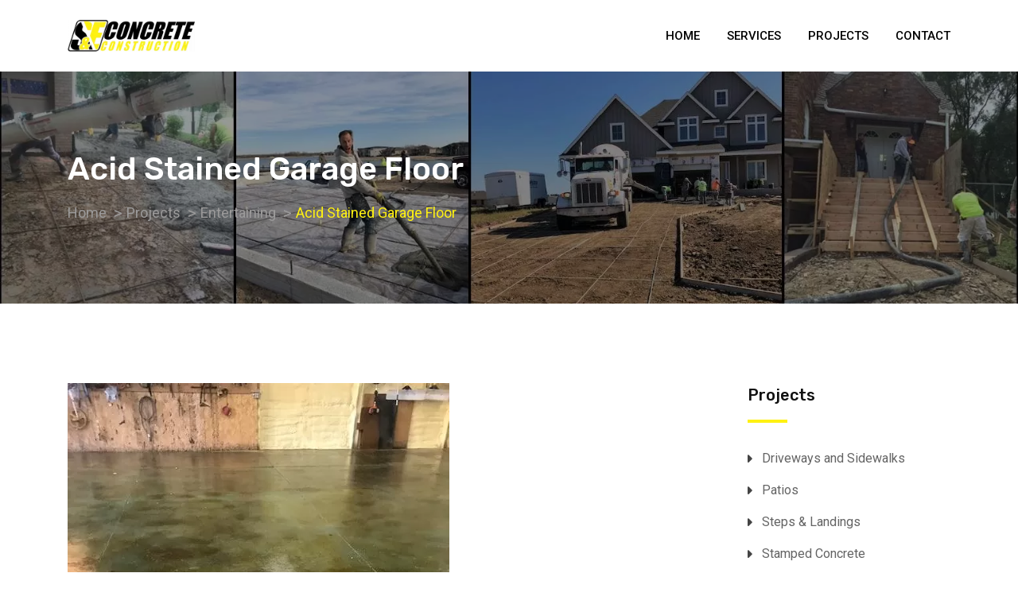

--- FILE ---
content_type: text/html; charset=UTF-8
request_url: https://seconcreteomaha.com/project/acid-stained-garage-floor/
body_size: 16284
content:
<!doctype html>
<html class="no-js" lang="en-US" >
<head>
  <meta charset="UTF-8">
  <meta name="viewport" content="width=device-width, initial-scale=1.0">
  <meta http-equiv="X-UA-Compatible" content="IE=edge">
  <link rel="profile" href="https://gmpg.org/xfn/11">
  <noscript><style>#preloader{display:none;}</style></noscript>
	<!-- This site is optimized with the Yoast SEO plugin v15.9.2 - https://yoast.com/wordpress/plugins/seo/ -->
	<title>Acid Stained Garage Floor - S&amp;E Concrete Construction</title>
	<meta name="robots" content="index, follow, max-snippet:-1, max-image-preview:large, max-video-preview:-1" />
	<link rel="canonical" href="https://seconcreteomaha.com/project/acid-stained-garage-floor/" />
	<meta property="og:locale" content="en_US" />
	<meta property="og:type" content="article" />
	<meta property="og:title" content="Acid Stained Garage Floor - S&amp;E Concrete Construction" />
	<meta property="og:description" content="As a family owned and operated business we take pride in every job to make sure that each project is completed as if it was our own. We offer the capabilities of a large construction firm combined with the personal touch of a small business on every project we undertake. Call us today for more..." />
	<meta property="og:url" content="https://seconcreteomaha.com/project/acid-stained-garage-floor/" />
	<meta property="og:site_name" content="S&amp;E Concrete Construction" />
	<meta property="article:modified_time" content="2020-08-17T21:00:55+00:00" />
	<meta property="og:image" content="https://seconcreteomaha.com/wp-content/uploads/2019/03/IMG_3005.jpg" />
	<meta property="og:image:width" content="480" />
	<meta property="og:image:height" content="640" />
	<meta name="twitter:card" content="summary_large_image" />
	<script type="application/ld+json" class="yoast-schema-graph">{"@context":"https://schema.org","@graph":[{"@type":"WebSite","@id":"https://seconcreteomaha.com/#website","url":"https://seconcreteomaha.com/","name":"S&amp;E Concrete Construction","description":"","potentialAction":[{"@type":"SearchAction","target":"https://seconcreteomaha.com/?s={search_term_string}","query-input":"required name=search_term_string"}],"inLanguage":"en-US"},{"@type":"ImageObject","@id":"https://seconcreteomaha.com/project/acid-stained-garage-floor/#primaryimage","inLanguage":"en-US","url":"https://seconcreteomaha.com/wp-content/uploads/2019/03/IMG_3005.jpg","width":480,"height":640},{"@type":"WebPage","@id":"https://seconcreteomaha.com/project/acid-stained-garage-floor/#webpage","url":"https://seconcreteomaha.com/project/acid-stained-garage-floor/","name":"Acid Stained Garage Floor - S&amp;E Concrete Construction","isPartOf":{"@id":"https://seconcreteomaha.com/#website"},"primaryImageOfPage":{"@id":"https://seconcreteomaha.com/project/acid-stained-garage-floor/#primaryimage"},"datePublished":"2019-03-13T05:44:20+00:00","dateModified":"2020-08-17T21:00:55+00:00","breadcrumb":{"@id":"https://seconcreteomaha.com/project/acid-stained-garage-floor/#breadcrumb"},"inLanguage":"en-US","potentialAction":[{"@type":"ReadAction","target":["https://seconcreteomaha.com/project/acid-stained-garage-floor/"]}]},{"@type":"BreadcrumbList","@id":"https://seconcreteomaha.com/project/acid-stained-garage-floor/#breadcrumb","itemListElement":[{"@type":"ListItem","position":1,"item":{"@type":"WebPage","@id":"https://seconcreteomaha.com/","url":"https://seconcreteomaha.com/","name":"Home"}},{"@type":"ListItem","position":2,"item":{"@type":"WebPage","@id":"https://seconcreteomaha.com/project/","url":"https://seconcreteomaha.com/project/","name":"Projects"}},{"@type":"ListItem","position":3,"item":{"@type":"WebPage","@id":"https://seconcreteomaha.com/project/acid-stained-garage-floor/","url":"https://seconcreteomaha.com/project/acid-stained-garage-floor/","name":"Acid Stained Garage Floor"}}]}]}</script>
	<!-- / Yoast SEO plugin. -->


<link rel='dns-prefetch' href='//cdnjs.cloudflare.com' />
<link rel='dns-prefetch' href='//fonts.googleapis.com' />
<link rel='dns-prefetch' href='//s.w.org' />
<link rel='preconnect' href='https://fonts.gstatic.com' crossorigin />
<link rel="alternate" type="application/rss+xml" title="S&amp;E Concrete Construction &raquo; Feed" href="https://seconcreteomaha.com/feed/" />
<link rel="alternate" type="application/rss+xml" title="S&amp;E Concrete Construction &raquo; Comments Feed" href="https://seconcreteomaha.com/comments/feed/" />
		<script type="text/javascript">
			window._wpemojiSettings = {"baseUrl":"https:\/\/s.w.org\/images\/core\/emoji\/13.0.0\/72x72\/","ext":".png","svgUrl":"https:\/\/s.w.org\/images\/core\/emoji\/13.0.0\/svg\/","svgExt":".svg","source":{"concatemoji":"https:\/\/seconcreteomaha.com\/wp-includes\/js\/wp-emoji-release.min.js?ver=5.5.17"}};
			!function(e,a,t){var n,r,o,i=a.createElement("canvas"),p=i.getContext&&i.getContext("2d");function s(e,t){var a=String.fromCharCode;p.clearRect(0,0,i.width,i.height),p.fillText(a.apply(this,e),0,0);e=i.toDataURL();return p.clearRect(0,0,i.width,i.height),p.fillText(a.apply(this,t),0,0),e===i.toDataURL()}function c(e){var t=a.createElement("script");t.src=e,t.defer=t.type="text/javascript",a.getElementsByTagName("head")[0].appendChild(t)}for(o=Array("flag","emoji"),t.supports={everything:!0,everythingExceptFlag:!0},r=0;r<o.length;r++)t.supports[o[r]]=function(e){if(!p||!p.fillText)return!1;switch(p.textBaseline="top",p.font="600 32px Arial",e){case"flag":return s([127987,65039,8205,9895,65039],[127987,65039,8203,9895,65039])?!1:!s([55356,56826,55356,56819],[55356,56826,8203,55356,56819])&&!s([55356,57332,56128,56423,56128,56418,56128,56421,56128,56430,56128,56423,56128,56447],[55356,57332,8203,56128,56423,8203,56128,56418,8203,56128,56421,8203,56128,56430,8203,56128,56423,8203,56128,56447]);case"emoji":return!s([55357,56424,8205,55356,57212],[55357,56424,8203,55356,57212])}return!1}(o[r]),t.supports.everything=t.supports.everything&&t.supports[o[r]],"flag"!==o[r]&&(t.supports.everythingExceptFlag=t.supports.everythingExceptFlag&&t.supports[o[r]]);t.supports.everythingExceptFlag=t.supports.everythingExceptFlag&&!t.supports.flag,t.DOMReady=!1,t.readyCallback=function(){t.DOMReady=!0},t.supports.everything||(n=function(){t.readyCallback()},a.addEventListener?(a.addEventListener("DOMContentLoaded",n,!1),e.addEventListener("load",n,!1)):(e.attachEvent("onload",n),a.attachEvent("onreadystatechange",function(){"complete"===a.readyState&&t.readyCallback()})),(n=t.source||{}).concatemoji?c(n.concatemoji):n.wpemoji&&n.twemoji&&(c(n.twemoji),c(n.wpemoji)))}(window,document,window._wpemojiSettings);
		</script>
		<style type="text/css">
img.wp-smiley,
img.emoji {
	display: inline !important;
	border: none !important;
	box-shadow: none !important;
	height: 1em !important;
	width: 1em !important;
	margin: 0 .07em !important;
	vertical-align: -0.1em !important;
	background: none !important;
	padding: 0 !important;
}
</style>
	<link rel='stylesheet' id='layerslider-css'  href='https://seconcreteomaha.com/wp-content/plugins/LayerSlider/assets/static/layerslider/css/layerslider.css?ver=6.11.1' type='text/css' media='all' />
<link rel='stylesheet' id='ls-google-fonts-css'  href='https://fonts.googleapis.com/css?display=swap&family=Rubik:300,regular,500,700%7CRoboto:300,regular,500,700&#038;subset=latin%2Clatin-ext' type='text/css' media='all' />
<link rel='stylesheet' id='wp-block-library-css'  href='https://seconcreteomaha.com/wp-includes/css/dist/block-library/style.min.css?ver=5.5.17' type='text/css' media='all' />
<link rel='stylesheet' id='contact-form-7-css'  href='https://seconcreteomaha.com/wp-content/plugins/contact-form-7/includes/css/styles.css?ver=5.4.2' type='text/css' media='all' />
<link rel='stylesheet' id='font-awesome-css'  href='https://seconcreteomaha.com/wp-content/plugins/elementor/assets/lib/font-awesome/css/font-awesome.min.css?ver=4.7.0' type='text/css' media='all' />
<link rel='stylesheet' id='flaticon-css'  href='https://seconcreteomaha.com/wp-content/themes/koncrete/assets/vendor/flaticon/flaticon.css?ver=1.5.5' type='text/css' media='all' />
<link rel='stylesheet' id='koncrete-gfonts-css'  href='//fonts.googleapis.com/css?display=swap&family=Rubik%3A300%2C400%2C500%2C700%7CRoboto%3A300%2C400%2C500%2C700%26subset%3Dlatin%2Clatin-ext&#038;ver=1.5.5' type='text/css' media='all' />
<link rel='stylesheet' id='bootstrap-css'  href='https://seconcreteomaha.com/wp-content/themes/koncrete/assets/css/bootstrap.css?ver=1.5.5' type='text/css' media='all' />
<link rel='stylesheet' id='meanmenu-css'  href='https://seconcreteomaha.com/wp-content/themes/koncrete/assets/css/meanmenu.css?ver=1.5.5' type='text/css' media='all' />
<link rel='stylesheet' id='koncrete-default-css'  href='https://seconcreteomaha.com/wp-content/themes/koncrete/assets/css/default.css?ver=1.5.5' type='text/css' media='all' />
<link rel='stylesheet' id='koncrete-style-css'  href='https://seconcreteomaha.com/wp-content/themes/koncrete/assets/css/style.css?ver=1.5.5' type='text/css' media='all' />
<link rel='stylesheet' id='owl-carousel-css'  href='https://seconcreteomaha.com/wp-content/themes/koncrete/assets/vendor/OwlCarousel/owl.carousel.css?ver=1.5.5' type='text/css' media='all' />
<link rel='stylesheet' id='owl-theme-default-css'  href='https://seconcreteomaha.com/wp-content/themes/koncrete/assets/vendor/OwlCarousel/owl.theme.default.css?ver=1.5.5' type='text/css' media='all' />
<style id='koncrete-dynamic-inline-css' type='text/css'>
   .content-padding { padding-top: 100px; padding-bottom: 80px;   }  @media screen and (max-width: 1200px) { body.transparent-header.header-style-1 .inner-page-banner, body.transparent-header.header-style-2 .inner-page-banner, body.transparent-header.header-style-3 .inner-page-banner {  padding-top: 160px; }   }   @media only screen and (max-width: 1200px) {  header { display: none;  } }   body, ul li {  font-family: Roboto, sans-serif;  font-size: 16px;  font-weight : 400;  font-style: normal; } h1 {  font-family: Rubik, sans-serif;  font-size: 36px;  line-height: 40px;  font-weight : 500;  font-style: normal; } h2 {  font-family: Rubik, sans-serif;  font-size: 28px;  line-height: 36px;  font-weight : 500;  font-style: normal; } h3 {  font-family: Rubik, sans-serif;  font-size: 22px;  line-height: 30px;  font-weight : 500;  font-style: normal; } h4 {  font-family: Rubik, sans-serif;  font-size: 20px;  line-height: 28px;  font-weight : 500;  font-style: normal; } h5 {  font-family: Rubik, sans-serif;  font-size: 18px;  line-height: 26px;  font-weight : 500;  font-style: normal; } h6 {  font-family: Rubik, sans-serif;  font-size: 16px;  line-height: 22px;  font-weight : 500;  font-style: normal; }  button, input[type="button"], input[type="reset"], input[type="submit"] {  background-color: #fff023; } a, a:visited {  color: #fff023; } a:hover, a:focus, a:active {  color: #fff112; }   .main-header-block .item-menu-button {  background-color: #fff112; } .logo-area img {  max-height: 50px; } .mean-container .mean-nav > ul li a {  font-size: 14px;  font-family: Roboto;  font-weight: 500;  line-height: 21px;  text-transform: none;  font-style: normal; } .main-header .main-navigation-area .main-navigation nav > ul > li > a {  font-size: 15px;  font-family: Roboto;  font-weight: 500;  line-height: 26px;  text-transform: uppercase;  font-style: normal; } .main-header .main-navigation-area .main-navigation ul li > ul.sub-menu > li ul li:hover > a, .main-header .main-navigation-area .main-navigation ul li > ul.sub-menu > li > a, .main-header .main-navigation-area .main-navigation ul li > ul.sub-menu > li ul li a {  font-size: 14px;  font-family: Roboto;  font-weight: 500;  line-height: 26px;  text-transform: none;  font-style: normal; } .main-header .main-navigation-area .main-navigation ul li.current_page_item > a {  color: #fff112}  .ms-left {  background: #fff112; }  .main-header .main-navigation-area .main-navigation nav > ul > li.current-hash-item > a {  color: #fff112; }  #scrollUp {  color: #fff112;  border: 1px solid #fff112; } #scrollUp:hover, #scrollUp:focus {  background-color: #fff112; } @keyframes blink {  20% {   color: #cccccc;   border-color: #cccccc;  }  50% {   color: #cccccc;   border-color: #cccccc;  }  70% {   color: #fff112;   border-color: #fff112;  }  100% {   color: #fff112;   border-color: #fff112;  } } @-webkit-keyframes blink {  20% {   color: #cccccc;   border-color: #cccccc;  }  50% {   color: #cccccc;   border-color: #cccccc;  }  70% {   color: #fff112;   border-color: #fff112;  }  100% {   color: #fff112;   border-color: #fff112;  } } #scrollUp:focus {  background-color: #fff112; } .heading-layout1:after {  background-color: #fff112; } .title-bar-lg:before {  background-color: #fff112; } .title-bar-lg1:before {  background-color: #fff112; } .title-bar-xl:before {  background-color: #fff112; } .title-bar-xl1:before {  background-color: #fff112; } .title-bar-primary:before {  background: #fff112; } .nav-control-layout1 .owl-controls .owl-prev:hover {  background: #fff112; } .nav-control-layout1 .owl-controls .owl-next:hover {  background: #fff112; } .nav-control-layout3 .owl-controls .owl-prev:hover {  background: #fff112; } .nav-control-layout3 .owl-controls .owl-next:hover {  background: #fff112; } .nav-control-layout4 .owl-controls .owl-prev:hover {  background: #fff112; } .nav-control-layout4 .owl-controls .owl-next:hover {  background: #fff112; } .nav-control-layout5 .owl-controls .owl-nav > div {  background: #fff023; } .nav-control-layout5 .owl-controls .owl-prev:hover {  background: #fff112; } .nav-control-layout5 .owl-controls .owl-next:hover {  background: #fff112; } .smart-nav-layout1 div, .smart-nav-layout1 span {  border-color: #fff112; } .smart-nav-layout1 div:hover, .smart-nav-layout1 span:hover {  background-color: #fff112;  border-color: #fff112; } .smart-nav-layout2 div, .smart-nav-layout2 span {  border: 1px solid #fff112;  color: #fff112; } .smart-nav-layout2 div:hover, .smart-nav-layout2 span:hover {  background-color: #fff112;  border-color: #fff112; } .smart-nav-layout3 span, .smart-nav-layout3 div {  border: 1px solid #fff112; } .smart-nav-layout3 span:hover, .smart-nav-layout3 div:hover {  background-color: #fff112;  border-color: #fff112; } .dot-control-layout2 .owl-controls .owl-dots .active span {  border: 1px solid #fff112;  background: #fff112; } .dot-control-layout4 .owl-controls .owl-dots .active span {  border: 1px solid #fff112;  background: #fff112; } .dot-control-layout3 .owl-controls .owl-dots .active span {  background: #fff112; } .header-fetures .media i {  color: #fff112; } .header-fetures .media .media-body .subtitle a:hover {  color: #fff112; } .header-contact-layout1 ul li i:before {  color: #fff112; } .header-contact-layout2 ul li i:before {  color: #fff112; } .header-contact-layout3 ul li i:before {  color: #fff112; } .header-contact-layout4 ul li i:before {  color: #fff112; } .header-social-layout1 ul li a:hover {  background-color: #fff023;  border: 1px solid #fff023; } .header-social-layout2 ul li a:hover {  color: #fff112; } .header-social-layout3 ul li a:hover {  color: #fff112; } .header-social-layout4 ul li a:hover {  color: #fff112; } .header-social-layout5 ul li a:hover {  background-color: #fff023;  border: 1px solid #fff023; } nav#dropdown .sub-menu {  border-top: 1px solid #fff112; } .header-menu-layout2 .template-main-menu nav > ul > li > a:hover {  color: #fff112; } .header-menu-layout3 .template-main-menu nav > ul > li > a:hover {  color: #fff112; } .header-menu-layout4 .template-main-menu nav > ul > li > a:hover {  color: #fff023; } .header-menu-layout5 .template-main-menu nav > ul > li > a:hover {  color: #fff112; } .header-menu-layout6 .template-main-menu nav > ul > li > a:hover {  color: #fff112; } .header-action-items-layout2 ul li .item-btn {  background-color: #fff112; } .header-search-dark .search-input {  background-color: #fff112; } .header-search-custom .search-input {  background-color: #fff112; } .header-action-items-layout1 .cart-icon-area a:hover i {  color: #fff112 ; } .header-action-items-layout1 .cart-icon-area a span.cart-icon-num {  background-color: #fff112; } .header-action-items-layout1 .cart-icon-area .cart-icon-products .widget_shopping_cart {  border-top: 3px solid #fff112; } .cart-area-dark .cart-trigger-icon span {  background-color: #fff112; } .cart-area-light .cart-trigger-icon span {  background-color: #fff112; } .cart-items {  border-top: 3px solid #fff112; } .cart-items .cart-item {  border-bottom: 1px solid #fff112; } .cart-items .cart-item .cart-btn .item-btn {  background-color: #fff112; } .cart-items .cart-item .cart-btn .item-btn:hover {  background-color: #fff023; }  .hover_style_0 li:hover > a {  background-color: #fff112; } .hover_style_1 li a:before, .hover_style_1 li a:after {  background-color: #fff112; } .hover_style_2 li a:before {  background-color: #fff112; } .hover_style_3 li a:before {  background-color: #fff112; } .main-header .main-navigation-area .main-navigation nav > ul > li a {  color: #000000; } .main-header .main-navigation-area .main-navigation nav > ul > li.menu-item-has-children:after {  color: #000000; } .main-header .main-navigation-area .main-navigation nav > ul > li.menu-item-has-children:hover:after {  color: #fff112; } .main-header .main-navigation-area .main-navigation nav > ul > li > a:hover {  color: #fff112; } .main-header .main-navigation-area .main-navigation nav > ul > li > a:after {  background-color: #fff112; } .main-header .main-navigation-area .main-navigation ul.menu > li > a:after {  background-color: #fff112; }  .main-header .dark-layout .main-navigation-area .main-navigation nav > ul > li > a {  color: #ffffff; } .main-header .dark-layout .main-navigation-area .main-navigation nav > ul > li.menu-item-has-children:after {  color: #ffffff; } .main-header .dark-layout .main-navigation-area .main-navigation nav > ul > li.current-hash-item > a {  color: #fff112; } .main-header .dark-layout .main-navigation-area .main-navigation nav > ul > li > a:hover {  color: #fff112; } .main-header .dark-layout .main-navigation-area .main-navigation ul.menu > li > a:after {  background-color: #fff112; }  .transparent-header .main-header .main-navigation-area .main-navigation nav > ul > li > a {  color: #ffffff; } .transparent-header .main-header .main-navigation-area .main-navigation nav > ul > li.menu-item-has-children:after {  color: #ffffff; } .transparent-header .main-header .main-navigation-area .main-navigation nav > ul > li.menu-item-has-children:hover:after {  color: #fff112; } .transparent-header .main-header .main-navigation-area .main-navigation nav > ul > li > a:hover {  color: #fff112; } .transparent-header .main-header .main-navigation-area .main-navigation nav > ul > li > a:after {  background-color: #fff112; }  .main-header .main-navigation-area .main-navigation ul li ul li a {  color: #000000; } .main-header .main-navigation-area .main-navigation ul li.mega-menu > ul.sub-menu > li ul li a {  color: #000000; } .main-header .main-navigation-area .main-navigation ul > li > ul {  border-top: 1px solid #fff112; } .main-header .main-navigation-area .main-navigation ul li ul li:hover > a {  background-color: #fff112; } .main-header .main-navigation-area .main-navigation ul li.mega-menu > ul.sub-menu > li ul li:hover > a {  background-color: #fff112; } .main-header .main-navigation-area .main-navigation ul li.mega-menu > ul.sub-menu > li > a {  background-color: #000000; } .site-banner-box-layout2 .item-btn {  background-color: #fff112; } .site-banner-box-layout2 .item-btn {  background-color: #fff112; } .inner-page-banner .breadcrumbs-area h1 {  color: #ffffff; } .koncrete-button {  background-color: #fff112;  border: 1px solid #fff112;  color: #111; } a.koncrete-button {  color: #111; } .koncrete-button:hover {  background-color: #fff023; }  .inner-page-banner .breadcrumbs-area ul li a{  color: #9b9a9a; } .inner-page-banner .breadcrumbs-area ul li a:hover {  color: #fff112; } .inner-page-banner .breadcrumbs-area ul li {  color: #fff112; } .inner-page-banner .breadcrumbs-area ul li:before {  color: #9b9a9a; } .inner-page-banner .breadcrumbs-area.bcn_display {  color: #9b9a9a; } .inner-page-banner .breadcrumbs-area.bcn_display a span {  color: #9b9a9a; } .inner-page-banner .breadcrumbs-area.bcn_display span {  color: #fff112; } .inner-page-banner .breadcrumbs-area.bcn_display a span:hover {  color: #fff112; }  .widget-project-info1 .item-details .item-social li a:hover {  color: #fff112; } .widget_koncrete_contact_info .contact-item li i:before {  color: #fff112; } .widget-department ul li a i {  color: #fff112; } .widget-department ul li:after {  background-color: #fff112; } .widget-department ul li:hover a {  color: #fff112; } .widget-department ul li:hover a i {  color: #fff112; } .widget_koncrete_service_titles .widget-department ul li a i {  color: #fff112; } .widget_koncrete_service_titles .widget-department ul li:after {  background-color: #fff112; } .widget_koncrete_service_titles .widget-department ul li:hover a {  color: #fff112; } .widget_koncrete_service_titles .widget-department ul li:hover a i {  color: #fff112; } .widget-call-to-action .item-content .item-btn {  background-color: #fff112;  border: 1px solid #fff112; } .widget-call-to-action .item-content .item-btn:hover {  border: 1px solid #fff112; } .widget-search .stylish-input-group .input-group-addon button:hover span {  color: #fff112; } .widget-category ul li:after {  content: "";  background-color: #fff112; } .widget-category ul li:hover a {  color: #fff112; } .widget-category ul li:hover a i {  color: #fff112; } .widget-recent-blog .media-wrap .media .media-body .post-title a:hover {  color: #fff112; } .widget-tag ul li:hover {  background: #fff112;  border: 1px solid #fff112; } .widget-form-box .contact-form-box .form-group .item-btn:hover {  background-color: #fff112;  border: 1px solid #fff112; } .widget-form-box .contact-form-box .form-group .item-btn1 {  border: 1px solid #fff112;  background-color: #fff112; } .rtel-widget-title .rtin-title:before {  background-color: #fff112; } .pagination-layout1 ul li a:hover {  background-color: #fff112; } .pagination-layout2 ul li a:hover {  background-color: #fff112; } .pagination-layout3 .previous-btn a:hover {  color: #fff112; } .pagination-layout3 .previous-btn a:hover i {  color: #fff112; } .pagination-layout3 .home-btn a i:hover {  color: #fff112; } .pagination-layout3 .next-btn a:hover {  color: #fff112; } .pagination-layout3 .next-btn a:hover i {  color: #fff112; } pagination-layout4 ul li a:hover {  background-color: #fff112; } .pagination-layout1 ul li.active span {  background-color: #fff112; }  .widget_nav_menu li a:before, .menu-bottom-menu-for-widget-container li a:before {  color: #fff112; }  .main-footer-wrap {  background-color: #121212;  color: #cccccc; } .main-footer-wrap p {  color: #cccccc; } .main-footer-wrap a{  color: #cccccc; } .main-footer-wrap a{  color: #cccccc; } .main-footer-wrap a:hover{  color: #fff112; } .main-footer-box .title {  color: #ffffff; } .footer-social li a:hover {  background-color: #fff112; }  .footer-bottom-wrap {  border-top: 1px solid #2b2b2b;  background-color: #121212; }  .error-overlay:after {  background-color: rgba(255, 240, 35, 0.9); }  .contact-form-box .form-group .item-btn {  border: 1px solid #fff112;  background-color: #fff112; } .contact-form-box .form-group .item-btn:hover {  background-color: #fff023; }   .single-project-box-layout1 .item-why-choose-box .item-content:hover .item-icon {  background-color: #fff112;  -webkit-animation: pulse 2s infinite;   animation: pulse 2s infinite; } @-webkit-keyframes pulse {  0% {   -webkit-box-shadow: 0 0 0 0 #fff112; box-shadow: 0 0 0 0 #fff112;  }  40% {   -webkit-box-shadow: 0 0 0 15px rgba(255, 241, 18, 0); box-shadow: 0 0 0 15px rgba(255, 241, 18, 0);  }  70% {   -webkit-box-shadow: 0 0 0 15px rgba(255, 241, 18, 0); box-shadow: 0 0 0 15px rgba(255, 241, 18, 0);  }  100% {   -webkit-box-shadow: 0 0 0 0 rgba(255, 241, 18, 0); box-shadow: 0 0 0 0 rgba(255, 241, 18, 0);  } } @keyframes pulse {  0% {   -webkit-box-shadow: 0 0 0 0 #fff112; box-shadow: 0 0 0 0 #fff112;  }  40% {   -webkit-box-shadow: 0 0 0 15px rgba(255, 241, 18, 0); box-shadow: 0 0 0 15px rgba(255, 241, 18, 0);  }  70% {   -webkit-box-shadow: 0 0 0 15px rgba(255, 241, 18, 0); box-shadow: 0 0 0 15px rgba(255, 241, 18, 0);  }  100% {   -webkit-box-shadow: 0 0 0 0 rgba(255, 241, 18, 0); box-shadow: 0 0 0 0 rgba(255, 241, 18, 0);  } } .project-box-layout1 .item-content .title a:hover {  color: #fff112; } .project-box-layout2 .item-img .item-btn-wrap .item-btn {  border-bottom: 0px solid #fff112; } .project-box-layout2 .item-img .item-btn-wrap1 .item-btn {  background-color: #fff112;  border: 1px solid #fff112; } .project-box-layout2 .item-content .title a:hover {  color: #fff112; } .project-box-layout2:hover .item-img .item-btn-wrap .item-btn {  border-bottom: 75px solid #fff112; } .project-box-layout3 .item-content .item-title a:hover {  color: #fff112; } .project-box-layout3 .item-content .item-subtitle {  color: #fff112; } .project-box-layout4 .item-img .item-content .item-content-inner .title a:hover {  color: #fff112; } .project-box-layout4 .item-img .item-content .item-content-inner a.item-icon {  background-color: #fff112;  border: 2px solid #fff112; } .project-box-layout6 .item-content .item-title a:hover {  color: #fff112; } .project-box-layout6 .item-content .item-title:before {  background-color: #fff112; } .isotop-btn a:hover {  background-color: #fff112; } .isotop-btn .current {  background-color: #fff112; } .isotop-btn1 a.nav-item:after {  background-color: #fff112; } .isotop-btn1 a.nav-item:hover {  color: #fff112; } .isotop-btn1 a.current {  color: #fff112; } .project-box-layout5 .item-img .item-content {  background-color: rgba( 255, 241, 18 ,0.9); } .team-box-layout1 .item-img .front-inner-content .item-title a:hover {  color: #fff112; } .team-box-layout1 .item-img .front-inner-content .item-subtitle {  color: #fff112; } .team-box-layout1 .item-img .back-inner-content {  background-color: #fff112; } .team-box-layout2 .item-content-team h3 a:hover {  color: #fff112; } .team-box-layout2 .item-content-team .subtitle {  color: #fff112; } .team-box-layout2 .item-content-team .item-social li a:hover {  background-color: #fff112;  border: 1px solid #fff112; } .team-box-layout2:hover .item-img:after {  -webkit-animation: pulse 2s infinite;   animation: pulse 2s infinite; } @keyframes pulse {  0% {   -webkit-box-shadow: 0 0 0 0 #fff112; box-shadow: 0 0 0 0 #fff112;  }  40% {   -webkit-box-shadow: 0 0 0 25px rgba(255, 241, 18, 0); box-shadow: 0 0 0 25px rgba(255, 241, 18, 0);  }  70% {   -webkit-box-shadow: 0 0 0 25px rgba(255, 241, 18, 0); box-shadow: 0 0 0 25px rgba(255, 241, 18, 0);  }  100% {   -webkit-box-shadow: 0 0 0 0 rgba(255, 241, 18, 0); box-shadow: 0 0 0 0 rgba(255, 241, 18, 0);  } } .team-box-layout3 .item-content-team .title a:hover {  color: #fff112; } .team-box-layout3 .item-content-team .item-social li a:hover {  border: 1px solid #fff112;  background-color: #fff112; } .team-box-layout4 .item-content-team .item-title a:hover {  color: #fff112; } .team-box-layout4 .item-content-team .item-btn i {  color: #fff112; } .team-box-layout4 .item-content-team .item-btn:hover {  background-color: #fff112; } .team-box-layout5 .item-content-team h3 a:hover {  color: #fff112; } .team-box-layout5 .item-content-team .subtitle {  color: #fff112; } .team-box-layout5 .item-content-team .item-social li a {  border: 1px solid #fff112; } .team-box-layout5 .item-content-team .item-social li a:hover {  background-color: #fff112;  border: 1px solid #fff112; } .team-box-layout5:hover .item-img:after {  -webkit-animation: pulse 2s infinite;   animation: pulse 2s infinite; } @keyframes pulse {  0% {   -webkit-box-shadow: 0 0 0 0 #fff112; box-shadow: 0 0 0 0 #fff112;  }  40% {   -webkit-box-shadow: 0 0 0 15px rgba(255, 241, 18, 0); box-shadow: 0 0 0 15px rgba(255, 241, 18, 0);  }  70% {   -webkit-box-shadow: 0 0 0 15px rgba(255, 241, 18, 0); box-shadow: 0 0 0 15px rgba(255, 241, 18, 0);  }  100% {   -webkit-box-shadow: 0 0 0 0 rgba(255, 241, 18, 0); box-shadow: 0 0 0 0 rgba(255, 241, 18, 0);  } } .team-box-layout6 .item-content-team .item-title a:hover {  color: #fff112; } .team-box-layout6 .item-content-team .item-social li a:hover {  background-color: #fff112;  border: 1px solid #fff112; } .single-team-box2 .item-social li a:hover {  background-color: #fff112; } .team-box-layout-h1:hover .item-content {  background-color: rgba(255, 241, 18, 0.9); } .team-box-layout-h2 .item-content .item-heading:after {  background-color: #fff112; } .testimonial-box-layout1 .item-content ul li.has-rating {  color: #fff112; } .testimonial-box-layout2 .item-rating li.has-rating {  color: #fff112; } .testmonial-box-layout3 .item-content ul li.has-rating {  color: #fff112; } .testimonial-box-layout4 .testimonial-item-layout1 .media-body ul li.has-rating {  color: #fff112; } .testimonial-box-layout5 .testimonial-item-layout1 .media-body ul li {  color: #fff112; } .rtel-testimonial3 .rtin-testimonial-layout3-content .rtin-item-content p:after {  color: #fff112; } .rtel-testimonial3 .rtin-testimonial-layout3-content .rtin-item-content p:before {  color: #fff112; } .rtel-testimonial1 .rtin-testimonial-layout1 .rtin-testimonial-layout1-content .media-body p:after {  color: rgba(255, 241, 18, 0.75); } .all-testimonial-box .all-testimonial-box-list .media .media-body .item-content ul li.has-rating {  color: #fff112; } .blog-box-layout1 .item-content h3 a:hover {  color: #fff112; } .blog-box-layout1 .item-content .post-date {  background-color: #fff112; } .blog-box-layout1 .item-content .entry-meta li a:hover {  color: #fff112; } .blog-box-layout1 .item-content .entry-meta li a:hover span {  color: #fff112; } .blog-box-layout1 .item-content .entry-meta li span a:hover {  color: #fff112; } .blog-box-layout1 .item-content .item-btn i {  color: #fff112; } .blog-box-layout1 .item-content .item-btn:hover {  color: #fff112; } .blog-box-layout2 .item-content h3 a:hover {  color: #fff112; } .blog-box-layout2 .item-content .post-date {  background-color: #fff112; } .blog-box-layout2 .item-content .entry-meta li a:hover {  color: #fff112; } .blog-box-layout2 .item-content .entry-meta li a:hover span {  color: #fff112; } .blog-box-layout2 .item-content .entry-meta li span a:hover {  color: #fff112; } .blog-box-layout2 .item-content .item-btn i {  color: #fff112; } .blog-box-layout2 .item-content .item-btn:hover {  color: #fff112; } .blog-box-layout3 .item-content h3 a:hover {  color: #fff112; } .blog-box-layout3 .item-content .post-date {  background-color: #fff112; } .blog-box-layout3 .item-content .entry-meta li a:hover {  color: #fff112; } .blog-box-layout3 .item-content .entry-meta li a:hover span {  color: #fff112; } .blog-box-layout3 .item-content .entry-meta li span a:hover {  color: #fff112; } .blog-box-layout3 .item-content .item-btn {  color: #fff112; } .blog-box-layout3 .item-content .item-btn i {  color: #fff112; } .blog-box-layout3 .item-content .item-btn:hover {  color: #fff112; } .blog-box-layout4 .item-content h3 a:hover {  color: #fff112; } .blog-box-layout4 .item-content .post-date {  background-color: #fff112; } .blog-box-layout4 .item-content .entry-meta li a:hover {  color: #fff112; } .blog-box-layout4 .item-content .entry-meta li a:hover span {  color: #fff112; } .blog-box-layout4 .item-content .entry-meta li span a:hover {  color: #fff112; } .blog-box-layout4 .item-content .item-btn i {  color: #fff112; } .blog-box-layout4 .item-content .item-btn:hover {  color: #fff112; } .blog-box-layout5 .item-content h3 a:hover {  color: #fff112; } .blog-box-layout5 .item-content .post-date {  background-color: #fff112; } .blog-box-layout5 .item-content .entry-meta li a:hover {  color: #fff112; } .blog-box-layout5 .item-content .entry-meta li a:hover span {  color: #fff112; } .blog-box-layout5 .item-content .entry-meta li span a:hover {  color: #fff112; } .blog-box-layout5 .item-content .item-btn i {  color: #fff112; } .blog-box-layout5 .item-content .item-btn:hover {  color: #fff112; } .blog-box-layout6 .item-content .item-title a:hover {  color: #fff112; } .blog-box-layout6 .item-content .post-date {  color: #fff112; } .blog-box-layout6 .item-content .entry-meta li a:hover {  color: #fff112; } .blog-box-layout6 .item-content .entry-meta li a:hover span {  color: #fff112; } .blog-box-layout6 .item-content .entry-meta li span a:hover {  color: #fff112; } .single-blog-box .blog-details .item-content .post-date {  background-color: #fff112; } .single-blog-box .blog-details .item-content .entry-meta li i {  color: #fff112; } .single-blog-box .blog-details .item-content .entry-meta li a:hover {  color: #fff112; } .single-blog-box .blog-details .item-content .entry-meta li a:hover span {  color: #fff112; } .single-blog-box .blog-details .item-content .entry-meta li span a:hover {  color: #fff112; } .single-blog-box .blog-tag ul li:hover {  background: #fff112;  border: 1px solid #fff112; } .single-blog-box .blog-comments .media .media-body .item-btn:hover {  background-color: #fff112; } .single-blog-box .blog-form .blog-form-box .form-group .item-btn {  border: 1px solid #fff112;  background-color: #fff112; } .post-password-form input[type="submit"] {  background-color: #fff112;  border: 1px solid #fff112; } .post-password-form input[type="submit"]:hover {  background-color: #fff023; } .blog-box-layout3 .item-content h3 a:hover, .blog-box-layout3 .item-content h2 a:hover {  color: #fff112; }  .service-wrap-layout9 {  background-color: #fff112; } .service-box-layout3 .item-img i:before {  color: #fff112; } .service-box-layout3 .item-content .item-btn {  border: 1px solid #fff112; } .service-box-layout3 .item-content .item-btn:hover {  border: 1px solid #fff112;  background-color: #fff112; } .service-box-layout4 .item-content .item-icon i:before {  color: #fff112; } .service-box-layout4:hover {  background-color: #fff112; } .service-box-layout5 .media .item-img i:before {  color: #fff112; } .service-box-layout6 .item-icon i:before {  color: #fff112; } .service-box-layout6 .item-content .item-btn {  border: #fff112 solid 1px; } .service-box-layout6:hover {  background-color: #fff112; } .service-box-layout6:hover .item-content .item-btn {  background-color: #fff112; } .service-box-layout7 .item-img .item-content .item-title a i:before {  color: #fff112; } .service-box-layout9 .item-img i:before {  color: #fff112; } .service-box-layout9 .item-content .item-btn {  border: 1px solid #fff112; } .service-box-layout9 .item-content .item-btn:hover {  border: 1px solid #fff112;  background-color: #fff112; } .service-box-layout10 ul li .service-box-item .item-icon i:before {  color: #fff112; } .service-box-layout10 ul li .service-box-item:hover {  background-color: #fff112; } .service-box-layout12 .item-content h3 a:hover {  color: #fff112; } .service-box-layout12 .item-content h3:before {  background-color: #fff112; } .single-service-box .single-service-banner .item-img .title:after {  background-color: #fff112; } .single-service-box .item-why-choose-box .item-content:hover .item-icon {  background-color: #fff112;  -webkit-animation: pulse 2s infinite;   animation: pulse 2s infinite; } @keyframes pulse {  0% {   -webkit-box-shadow: 0 0 0 0 #fff112; box-shadow: 0 0 0 0 #fff112;  }  40% {   -webkit-box-shadow: 0 0 0 15px rgba(255, 241, 18, 0); box-shadow: 0 0 0 15px rgba(255, 241, 18, 0);  }  70% {   -webkit-box-shadow: 0 0 0 15px rgba(255, 241, 18, 0); box-shadow: 0 0 0 15px rgba(255, 241, 18, 0);  }  100% {   -webkit-box-shadow: 0 0 0 0 rgba(255, 241, 18, 0); box-shadow: 0 0 0 0 rgba(255, 241, 18, 0);  } } .single-service-box .single-service-accordion .accordion-box .panel-default .panel-heading .accordion-toggle.collapsed:after {  color: #fff112; } .single-service-box .single-service-accordion .accordion-box .panel-default .active:after {  background-color: #fff112; } .single-service-box .single-service-accordion .accordion-box .panel-default .active .accordion-toggle:after {  color: #fff112 !important; } .single-service-box .single-service-gallery .gallery-img a {  color: #fff112; } .loadmore-btn {  background-color: #fff112; } .loadmore-btn:hover {  background-color: #fff023; } .rtel-service-gallery6 .rtin-service-box .item-content h3 a:hover {  color: #fff112; } .rtel-service-gallery6 .rtin-service-box .item-content h3:before {  background-color: #fff112; } .rtel-service-gallery7 .rtin-service-box .item-icon i:before {  color: #fff112; } .rtel-service-gallery7 .rtin-service-box .item-content .item-btn {  border: #fff112 solid 1px; } .rtel-service-gallery7 .rtin-service-box:hover {  background-color: #fff112; } .rtel-service-gallery7 .rtin-service-box:hover .item-content .item-btn {  background-color: #fff112; } .rtel-service-gallery3 .rtin-service-box .item-img .item-content-service:hover {  background-color: rgba(255, 241, 18,.9); }   .sidebar-widget ul li a:hover {  color: #fff112; } .sidebar-widget.widget_calendar a:hover {  color: #fff112; } .sidebar-widget.widget_tag_cloud .tagcloud a:hover {  background: #fff112; } .service-contact-widget .item-content .item-btn {  background-color: #fff112;  border: 1px solid #fff112; } .service-contact-widget .item-content .item-btn:hover {  border: 1px solid #fff112; } .widget_nav_menu.main-footer-box li a:before {  color: #fff112}  .comments-area h3.comment-title:after {  background-color: #fff112; } .comments-area .main-comments .comment-meta .reply-area a:hover {  background-color: #fff112; } .comments-area .main-comments .comment-meta .reply-area .a:hover {  background-color: #fff112; } #respond .comment-reply-title-backup:after {  background-color: #fff112; } #respond form .btn-send {  background-color: #fff112; } #respond form .btn-send:hover {  background-color: #fff023; } .sticky .item-content:after {  color: #fff112; } .comments-wrapper form .form-group .btn-send {  border: 1px solid #fff112;  background-color: #fff112; } .blog-tag ul li:hover {  background: #fff112;  border: 1px solid #fff112; } .post-pagination span {  background-color: #fff112; } .blog-box-layout3 .item-content .entry-meta i {  color: #fff112} .sticky .rtin-item-content:after {  color: #fff112}   .rtel-title-content-button .rtin-content .item-btn {  background-color: #fff112;  border: 1px solid #fff112; } .rtel-title-content-button .rtin-content .item-btn:hover {  background-color: #fff023; } .rtel-title-content-button2 .item-btn {  background-color: #fff112;  border: 2px solid #fff112; } .rtel-title-content-button2 .item-btn:hover {  border: 2px solid #fff112; } .rtel-progress-1 .rtin-content .rtin-media i:before {  color: #fff112; } .rtel-progress-2 .progress .progress-bar {  background-color: #fff112; } .rtel-call-to-action {  background-color: #fff112; }  .rtel-project-gallery .isotop-btn a:hover {  background-color: #fff112; } .rtel-project-gallery .isotop-btn .current {  background-color: #fff112; } .rtel-project-gallery .isotop-btn1 a.nav-item:after {  background-color: #fff112; } .rtel-project-gallery .isotop-btn1 a.nav-item:hover {  color: #fff112; } .rtel-project-gallery .isotop-btn1 a.current {  color: #fff112; } .rtel-project-gallery .rtin-project-layout2 .rtin-item-img .item-btn-wrap .item-btn {  border-bottom: 0px solid #fff112; } .rtel-project-gallery .rtin-project-layout2 .rtin-item-img .item-btn-wrap1 .item-btn {  background-color: #fff112;  border: 1px solid #fff112; } .rtel-project-gallery .rtin-project-layout2:hover .rtin-item-img .item-btn-wrap .item-btn {  border-bottom: 75px solid #fff112; } .rtel-project-gallery1 .rtin-project-layout1 .rtin-item-content .rtin-title a:hover {  color: #fff112; } .rtel-project-gallery4 .rtin-project-layout4 .rtin-item-content .item-title a:hover {  color: #fff112; } .rtel-project-gallery4 .rtin-project-layout4 .rtin-item-content .item-subtitle {  color: #fff112; } .rtel-project-gallery4 .rtin-project-layout4 .rtin-item-img:after {  background-color: rgba(255, 241, 18, 0.8); } .rtel-project-gallery6 .rtin-project-layout6 .rtin-item-content .rtin-item-title a:hover {  color: #fff112; } .rtel-project-gallery6 .rtin-project-layout6 .rtin-item-content .item-title:before {  background-color: #fff112; } .rtel-project-gallery6 .smart-nav-layout3 div:hover {  background-color: #fff112;  border-color: #fff112; } .rtel-project-gallery .rtin-project-layout2 .rtin-item-content .title a:hover {  color: #fff112; } .rtel-project-gallery6 .rtin-project-layout6 .rtin-item-content .rtin-item-title:before {  background-color: #fff112; } .rtel-project-gallery5 .rtin-project-layout5 .rtin-item-img .rtin-item-content {  background-color: rgba( 255, 241, 18 ,0.9); } .rtel-project-gallery7 .rtin-project-box-layout4 .item-img .item-content .item-content-inner .title a:hover {  color: #fff112; } .rtel-project-gallery7 .rtin-project-box-layout4 .item-img .item-content .item-content-inner a.item-icon {  background-color: #fff112;  border-color: #fff112; } .rtel-section-title .rtin-title:before {  background-color: #fff112; } .rtel-koncrete-accordion .rtin-content .panel-default .panel-heading .accordion-toggle:after {  color: #fff112; } .rtel-koncrete-accordion .rtin-content .panel-default .panel-heading.active:after {  background-color: #fff112; } .rtel-koncrete-accordion .rtin-content .panel-default .panel-heading.active .panel-title a {  color: #fff112; } .rtel-koncrete-accordion .rtin-content .panel-default .panel-heading.active .accordion-toggle:after {  color: #fff112; } .rtel-team-gallery .nav-control-layout4 .owl-controls .owl-prev:hover {  background: #fff112; } .rtel-team-gallery .nav-control-layout4 .owl-controls .owl-next:hover {  background: #fff112; }  .rtel-team-gallery1 .rtin-team-layout1 .item-img .front-inner-content .item-title a:hover {  color: #fff112; } .rtel-team-gallery1 .rtin-team-layout1 .item-img .front-inner-content .item-subtitle {  color: #fff112; } .rtel-team-gallery1 .rtin-team-layout1 .item-img .back-inner-content {  background-color: #fff112; } .rtel-team-gallery2 .rtin-team-layout2 .item-content-team .item-title a:hover {  color: #fff112; } .rtel-team-gallery2 .rtin-team-layout2 .item-content-team .item-btn i {  color: #fff112; } .rtel-team-gallery2 .rtin-team-layout2 .item-content-team .item-btn:hover {  background-color: #fff112;  color: #ffffff; } .rtel-team-gallery3 .rtin-team-layout3 .item-img:before {  background: #fff112; } .rtel-team-gallery3 .rtin-team-layout3 .item-content-team .item-title a:hover {  color: #fff112; } .rtel-team-gallery3 .rtin-team-layout3 .item-content-team .item-social li a:hover {  background-color: #fff112;  border: 1px solid #fff112; } .rtel-team-gallery4 .rtin-team-layout4 .item-content-team h3 a:hover {  color: #fff112; } .rtel-team-gallery4 .rtin-team-layout4 .item-content-team .subtitle {  color: #fff112; } .rtel-team-gallery4 .rtin-team-layout4 .item-content-team .item-social li a:hover {  background-color: #fff112;  border: 1px solid #fff112; } .rtel-team-gallery4 .rtin-team-layout4:hover .item-img:after {  -webkit-animation: pulse 2s infinite;   animation: pulse 2s infinite; } @keyframes pulse {  0% {   -webkit-box-shadow: 0 0 0 0 #fff112; box-shadow: 0 0 0 0 #fff112;  }  40% {   -webkit-box-shadow: 0 0 0 25px rgba(255, 241, 18, 0); box-shadow: 0 0 0 25px rgba(255, 241, 18, 0);  }  70% {   -webkit-box-shadow: 0 0 0 25px rgba(255, 241, 18, 0); box-shadow: 0 0 0 25px rgba(255, 241, 18, 0);  }  100% {   -webkit-box-shadow: 0 0 0 0 rgba(255, 241, 18, 0); box-shadow: 0 0 0 0 rgba(255, 241, 18, 0);  } } .rtel-team-gallery4 .rtin-team-layout4 .item-img:after {  background-color: rgba(255, 241, 18, 0.85); } .rtel-testimonial .nav-control-layout5 .owl-controls .owl-nav > div {  background: #fff023; } .rtel-testimonial .nav-control-layout5 .owl-controls .owl-prev:hover {  background: #fff112; } .rtel-testimonial .nav-control-layout5 .owl-controls .owl-next:hover {  background: #fff112; } .rtel-testimonial .rtin-smart-nav-layout1 div:hover, .rtel-testimonial .rtin-smart-nav-layout1 span:hover {  background-color: #fff112;  border-color: #fff112; } .rtel-testimonial1 .rtin-testimonial-layout1 .rtin-testimonial-layout1-content .media-body ul li.has-rating {  color: #fff112; } .rtel-testimonial2 .rtin-testimonial-layout2 .rtin-testimonial-layout2-content .item-rating li.has-rating {  color: #fff112; } .rtel-testimonial2 .rtin-testimonial-layout2 .rtin-testimonial-layout2-content .nav-control-layout5 .owl-controls .owl-nav > div {  background: #fff023; } .rtel-testimonial2 .rtin-testimonial-layout2 .rtin-testimonial-layout2-content .nav-control-layout5 .owl-controls .owl-prev:hover {  background: #fff112; } .rtel-testimonial2 .rtin-testimonial-layout2 .rtin-testimonial-layout2-content .nav-control-layout5 .owl-controls .owl-next:hover {  background: #fff112; } .rtel-testimonial3 .rtin-testimonial-layout3-content .rtin-item-content ul li.has-rating {  color: #fff112; } .rtel-testimonial3 .dot-control-layout4 .owl-controls .owl-dots .active span {  border: 1px solid #fff112;  background: #fff112; }   .rtel-clients-brand-1 .brand-img:hover {  background-color: #fff112; } .rtel-clients-brand-2 .nav-control-layout4 .owl-controls .owl-prev:hover {  background: #fff112; } .rtel-clients-brand-2 .nav-control-layout4 .owl-controls .owl-next:hover {  background: #fff112; }   .rtel-radius-post-1 .rtin-radius-post-layout-1 .rtin-item-content h3 a:hover {  color: #fff112; } .rtel-radius-post-1 .rtin-radius-post-layout-1 .rtin-item-content .post-date {  background-color: #fff112; } .rtel-radius-post-1 .rtin-radius-post-layout-1 .rtin-item-content .item-btn i {  color: #fff112; } .rtel-radius-post-1 .rtin-radius-post-layout-1 .rtin-item-content .item-btn:hover {  color: #fff112; }  .rtel-radius-post-1 .rtin-radius-post-layout-1 .rtin-entry-meta .rtin-author a:hover {  color: #fff112; }   .rtel-radius-post-2 .rtin-radius-post-layout-2 .rtin-item-content .item-title a:hover {  color: #fff112; } .rtel-radius-post-2 .rtin-radius-post-layout-2 .rtin-item-content .rtin-post-date {  color: #fff112; } .rtel-radius-post-2 .rtin-radius-post-layout-2 .rtin-item-content .rtin-entry-meta li a:hover {  color: #fff112; } .rtel-radius-post-2 .rtin-radius-post-layout-2 .rtin-item-content .rtin-entry-meta li a:hover span {  color: #fff112; } .rtel-radius-post-2 .rtin-radius-post-layout-2 .rtin-item-content .rtin-entry-meta li span a:hover {  color: #fff112; } .rtel-radius-post-3 .rtin-smart-nav-layout div, .rtel-radius-post-3 .rtin-smart-nav-layout span {  border: 1px solid #fff112;  color: #fff112; } .rtel-radius-post-3 .rtin-smart-nav-layout div:hover, .rtel-radius-post-3 .rtin-smart-nav-layout span:hover {  background-color: #fff112;  border-color: #fff112; } .rtel-radius-post-3 .rtin-radius-post-layout-3 .rtin-item-content h3 a:hover {  color: #fff112; } .rtel-radius-post-3 .rtin-radius-post-layout-3 .rtin-item-content .rtin-post-date {  background-color: #fff112; } .rtel-radius-post-3 .rtin-radius-post-layout-3 .rtin-item-content .rtin-entry-meta li a:hover {  color: #fff112; } .rtel-radius-post-3 .rtin-radius-post-layout-3 .rtin-item-content .rtin-entry-meta li a:hover span {  color: #fff112; } .rtel-radius-post-3 .rtin-radius-post-layout-3 .rtin-item-content .rtin-entry-meta li span a:hover {  color: #fff112; } .rtel-radius-post-3 .rtin-radius-post-layout-3 .rtin-item-content .item-btn i {  color: #fff112; } .rtel-radius-post-3 .rtin-radius-post-layout-3 .rtin-item-content .item-btn:hover {  color: #fff112; } .rtel-radius-post-4 .rtin-radius-post-layout-4 .rtin-item-content h3 a:hover {  color: #fff112; } .rtel-radius-post-4 .rtin-radius-post-layout-4 .rtin-item-content .rtin-post-date {  background-color: #fff112; } .rtel-radius-post-4 .rtin-radius-post-layout-4 .rtin-item-content .rtin-entry-meta li a:hover {  color: #fff112; } .rtel-radius-post-4 .rtin-radius-post-layout-4 .rtin-item-content .rtin-entry-meta li a:hover span {  color: #fff112; } .rtel-radius-post-4 .rtin-radius-post-layout-4 .rtin-item-content .rtin-entry-meta li span a:hover {  color: #fff112; } .rtel-radius-post-4 .rtin-radius-post-layout-4 .rtin-item-content .rtin-item-btn i {  color: #fff112; } .rtel-radius-post-4 .rtin-radius-post-layout-4 .rtin-item-content .rtin-item-btn:hover {  color: #fff112; } .rtel-radius-post .rtin-entry-meta i {  color: #fff112} .rtel-service-gallery1 .rtin-service-box .item-icon i:before {  color: #fff112; } .rtel-service-gallery1 .rtin-service-box .service-item-content .item-title a:hover {  color: #fff112; } .rtel-service-gallery1 .rtin-service-box .service-item-content .item-btn {  border: 1px solid #fff112; } .rtel-service-gallery1 .rtin-service-box .service-item-content .item-btn:hover {  border: 1px solid #fff112;  background-color: #fff112; } .rtel-service-gallery2 .rtin-service-box .item-content-service .item-icon i:before {  color: #fff112; } .rtel-service-gallery2 .rtin-service-box:hover {  background-color: #fff112; } .rtel-service-gallery3 .rtin-service-box .item-img .item-content-service .item-title a i:before {  color: #fff112; } .rtel-service-gallery4 .rtin-service-box .item-icon i:before {  color: #fff112; } .rtel-service-gallery4 .rtin-service-box .item-content-service .item-btn {  border: 1px solid #fff112; } .rtel-service-gallery4 .rtin-service-box .item-content-service .item-btn:hover {  border: 1px solid #fff112;  background-color: #fff112; } .rtel-service-gallery5 .rtin-service-box .item-icon i:before {  color: #fff112; } .rtel-service-gallery5 .rtin-service-box:hover {  background-color: #fff112; } .rtel-title-subtitle-button .item-btn {  background-color: #fff112; } .rtel-video-with-title .rtin-box .item-btn {  background-color: #fff112; } .rtel-video-with-title .video-icon .popup-youtube {  background: #fff112; } .rtel-video-popup-icon .video-icon .popup-youtube {  background: #fff112; } .rtel-video-popup-icon2 .popup-youtube i:before {  color: #fff112; } .rtel-service-widget-image .rtin-content h3 a:hover {  color: #fff023; } .rtel-service-widget-image .rtin-content .btn-wrap .item-btn {  border: 1px solid #fff112;  color: #fff112; } .rtel-service-widget-image .rtin-content .btn-wrap .item-btn i {  color: #fff112; } .rtel-service-widget-image .rtin-content .btn-wrap .item-btn:hover {  background-color: #fff112; }   .rtel-service-info-box-2 .item-icon {  color: #fff112; } .rtel-service-info-box-2:hover .item-icon {  background-color: #fff112;  color: #ffffff;  -webkit-animation: pulse 2s infinite;   animation: pulse 2s infinite; } .rtel-service-info-box-1:hover {  background-color: rgba(255, 241, 18, 0.9); } .rtel-service-info-box-1 .media .item-img i:before {  color: #fff112; } @keyframes pulse {  0% {   -webkit-box-shadow: 0 0 0 0 #fff112; box-shadow: 0 0 0 0 #fff112;  }  40% {   -webkit-box-shadow: 0 0 0 15px rgba(255, 241, 18, 0); box-shadow: 0 0 0 15px rgba(255, 241, 18, 0);  }  70% {   -webkit-box-shadow: 0 0 0 15px rgba(255, 241, 18, 0); box-shadow: 0 0 0 15px rgba(255, 241, 18, 0);  }  100% {   -webkit-box-shadow: 0 0 0 0 rgba(255, 241, 18, 0); box-shadow: 0 0 0 0 rgba(255, 241, 18, 0);  } } .rtel-service-info-box-4 .media .item-icon i {  color: #fff112; } .rt-el-google-map-2 .contact-info .contact-method li i {  color: #fff023; }  .rtel-about-history .rtin-subtitle {  color: #fff112; }   .elementor-widget-accordion .elementor-accordion .elementor-tab-title.elementor-active {  color: #fff112; } .elementor-accordion .elementor-accordion-item .elementor-tab-title {  border: 1px solid #fff112; } .elementor-accordion .elementor-accordion-item .elementor-tab-title span.elementor-accordion-icon {  background-color: #fff112; } .elementor-accordion .elementor-accordion-item .elementor-tab-title.elementor-active {  background-color: #fff112; } .elementor-accordion .elementor-accordion-item .elementor-tab-title.elementor-active span.elementor-accordion-icon {  color: #fff112; } .elementor-accordion .elementor-accordion-item .elementor-tab-title.elementor-active span.elementor-accordion-icon .elementor-accordion-icon-open {  color: #fff112; } .elementor-accordion .elementor-accordion-item .elementor-tab-content {  border-left: 1px solid #fff112; } .elementor-widget-icon-list .elementor-icon-list-icon i {  color: #fff112; }  .bg-primary {  background-color: #fff112; } .bg-secondary {  background-color: #fff023; } .text-primary-color {  color: #fff112; } .text-secondary-color {  color: #fff112; }  .wp-block-button__link {  border-color: #fff112;  color: #fff112 ; } .wp-block-button__link:hover {  background: #fff112;  border: 1px solid #fff112; } .wp-block-quote:before {  color: #fff112; }  .woocommerce .widget_price_filter .ui-slider .ui-slider-range, .woocommerce .widget_price_filter .ui-slider .ui-slider-handle {  background-color: #fff112; } .rt-woo-nav .owl-custom-nav .owl-prev:hover, .rt-woo-nav .owl-custom-nav .owl-next:hover {  background-color: #fff112; } .product-grid-view .view-mode ul li.grid-view-nav a, .product-list-view .view-mode ul li.list-view-nav a {  color: #fff112; } .woocommerce ul.products li.product h3 a:hover {  color: #fff112; } .woocommerce ul.products li.product .price {  color: #fff023; } .woocommerce ul.products li.product .onsale, .woocommerce span.onsale {  background-color: #fff112; } .woocommerce a.added_to_cart {  background-color: #fff112; } .tagcloud a {  border: 1px solid #fff112;  color: #fff112; } .tagcloud a:hover {  background: #fff112; } .shop-box-layout1 .item-img:after {  background-color: rgba(255, 241, 18, 0.5); } .shop-box-layout1 .item-img .shop-action-items li a .fa.fa-heart {  color: #fff112; } .shop-box-layout1 .item-title a:hover {  color: #fff112; } .shop-box-layout1 .rate-items .rate-item {  color: #fdc800; } .shop-box-layout1 .item-price {  color: #fff112; } .woocommerce div.product .product-meta a:hover, .woocommerce div.product .product_meta a:hover {  color: #fff112; } .woocommerce div.product p.price, .woocommerce div.product span.price {  color: #fff112; } .woocommerce div.product form.cart .button {  background-color: #fff112;  border: 1px solid #fff112; } .woocommerce div.product form.cart .button:hover {  background-color: #fff023; } .woocommerce div.product .woocommerce-tabs ul.tabs li.active a {  color: #fff112; } .woocommerce a.woocommerce-review-link:hover {  color: #fff112; } .woocommerce #respond input#submit, .woocommerce a.button, .woocommerce button.button, .woocommerce input.button {  background-color: #fff112;  border: 1px solid #fff112;  } .woocommerce #respond input#submit:hover, .woocommerce a.button:hover, .woocommerce button.button:hover, .woocommerce input.button:hover {  background-color: #fff023; } p.demo_store {  background-color: #fff112; } .woocommerce-message::before, .woocommerce-info::before {  color: #fff112; } .woocommerce-message, .woocommerce-info {  border-color: #fff112; } .woocommerce #respond input#submit.disabled:hover, .woocommerce #respond input#submit:disabled:hover, .woocommerce #respond input#submit[disabled]:disabled:hover, .woocommerce a.button.disabled:hover, .woocommerce a.button:disabled:hover, .woocommerce a.button[disabled]:disabled:hover, .woocommerce button.button.disabled:hover, .woocommerce button.button:disabled:hover, .woocommerce button.button[disabled]:disabled:hover, .woocommerce input.button.disabled:hover, .woocommerce input.button:disabled:hover, .woocommerce input.button[disabled]:disabled:hover {  background-color: #fff112; } .woocommerce #respond input#submit.alt, .woocommerce a.button.alt, .woocommerce button.button.alt, .woocommerce input.button.alt {  background-color: #fff112;  border: 1px solid #fff112; } .woocommerce #respond input#submit.alt:hover, .woocommerce a.button.alt:hover, .woocommerce button.button.alt:hover, .woocommerce input.button.alt:hover {  background-color: #fff023; }  .woocommerce-account .woocommerce .woocommerce-MyAccount-navigation ul li a {  background-color: #fff112;  border: 1px solid #fff112;  } .woocommerce-account .woocommerce .woocommerce-MyAccount-navigation ul li a:hover {  background-color: #fff023; } .woocommerce-account .woocommerce .woocommerce-MyAccount-navigation ul li.is-active a, .woocommerce-account .woocommerce .woocommerce-MyAccount-navigation ul li.is-active a:hover, .woocommerce-account .woocommerce .woocommerce-MyAccount-navigation ul li a:hover {  background-color: #fff023; } .woocommerce .site-wrp a.remove {  color: #fff023 !important; } .woocommerce .site-wrp a.remove:hover {  background: #fff023; } .pagination-layout-shop ul li a:hover {  background: #fff112; } .pagination-layout-shop ul li .current.page-numbers {  background: #fff112; }   .rt-el-product-slider-1 .rtin-smart-nav-layout-product div {   border: 1px solid #fff112;  } .rt-el-product-slider-1 .rtin-smart-nav-layout-product div:hover {  background-color: #fff112;  border-color: #fff112; } .rt-product-block-1 span.onsale {  background-color: #fff112; } .rt-product-block-1 .rtin-title a:hover {  color: #fff112; } .rt-product-block-1 .rtin-thumb-wrapper:after {  background-color: rgba(255, 241, 18, 0.5);  } .rt-product-block-1 .rtin-thumb-wrapper .shop-action-items li a .fa.fa-heart {  color: #fff112; } .woocommerce-message:before, .woocommerce-info:before {  color: #fff112; } .wrapper .ls-v6 .ls-nav-prev:hover, .wrapper .ls-v6 .ls-nav-next:hover {  border-color: #fff112 !important;  background-color: #fff112 !important; }
</style>
<link rel='stylesheet' id='child-style-css'  href='https://seconcreteomaha.com/wp-content/themes/koncrete-child/style.css?ver=5.5.17' type='text/css' media='all' />
<link rel='stylesheet' id='theme-style-css'  href='https://seconcreteomaha.com/wp-content/themes/koncrete-child/assets/css/main.css?ver=5.5.17' type='text/css' media='all' />
<link rel="preload" as="style" href="https://fonts.googleapis.com/css?display=swap&family=Roboto:400,500%7CRubik:500&#038;ver=1597155396" /><link rel="stylesheet" href="https://fonts.googleapis.com/css?display=swap&family=Roboto:400,500%7CRubik:500&#038;ver=1597155396" media="print" onload="this.media='all'"><noscript><link rel="stylesheet" href="https://fonts.googleapis.com/css?display=swap&family=Roboto:400,500%7CRubik:500&#038;ver=1597155396" /></noscript><script type='text/javascript' src='https://seconcreteomaha.com/wp-includes/js/jquery/jquery.js?ver=1.12.4-wp' id='jquery-core-js'></script>
<script type='text/javascript' id='layerslider-utils-js-extra'>
/* <![CDATA[ */
var LS_Meta = {"v":"6.11.1","fixGSAP":"1"};
/* ]]> */
</script>
<script type='text/javascript' src='https://seconcreteomaha.com/wp-content/plugins/LayerSlider/assets/static/layerslider/js/layerslider.utils.js?ver=6.11.1' id='layerslider-utils-js'></script>
<script type='text/javascript' src='https://seconcreteomaha.com/wp-content/plugins/LayerSlider/assets/static/layerslider/js/layerslider.kreaturamedia.jquery.js?ver=6.11.1' id='layerslider-js'></script>
<script type='text/javascript' src='https://seconcreteomaha.com/wp-content/plugins/LayerSlider/assets/static/layerslider/js/layerslider.transitions.js?ver=6.11.1' id='layerslider-transitions-js'></script>
<script type='text/javascript' src='//cdnjs.cloudflare.com/ajax/libs/jquery.matchHeight/0.7.2/jquery.matchHeight-min.js?ver=5.5.17' id='matchheight-js-js'></script>
<meta name="generator" content="Powered by LayerSlider 6.11.1 - Multi-Purpose, Responsive, Parallax, Mobile-Friendly Slider Plugin for WordPress." />
<!-- LayerSlider updates and docs at: https://layerslider.kreaturamedia.com -->
<link rel="https://api.w.org/" href="https://seconcreteomaha.com/wp-json/" /><link rel="EditURI" type="application/rsd+xml" title="RSD" href="https://seconcreteomaha.com/xmlrpc.php?rsd" />
<link rel="wlwmanifest" type="application/wlwmanifest+xml" href="https://seconcreteomaha.com/wp-includes/wlwmanifest.xml" /> 
<meta name="generator" content="WordPress 5.5.17" />
<link rel='shortlink' href='https://seconcreteomaha.com/?p=3407' />
<link rel="alternate" type="application/json+oembed" href="https://seconcreteomaha.com/wp-json/oembed/1.0/embed?url=https%3A%2F%2Fseconcreteomaha.com%2Fproject%2Facid-stained-garage-floor%2F" />
<link rel="alternate" type="text/xml+oembed" href="https://seconcreteomaha.com/wp-json/oembed/1.0/embed?url=https%3A%2F%2Fseconcreteomaha.com%2Fproject%2Facid-stained-garage-floor%2F&#038;format=xml" />
<meta name="generator" content="Redux 4.5.8" /><meta name="generator" content="Elementor 3.11.5; settings: css_print_method-internal, google_font-enabled, font_display-auto">
<link rel="icon" href="https://seconcreteomaha.com/wp-content/uploads/2020/06/cropped-site-icon-1-32x32.png" sizes="32x32" />
<link rel="icon" href="https://seconcreteomaha.com/wp-content/uploads/2020/06/cropped-site-icon-1-192x192.png" sizes="192x192" />
<link rel="apple-touch-icon" href="https://seconcreteomaha.com/wp-content/uploads/2020/06/cropped-site-icon-1-180x180.png" />
<meta name="msapplication-TileImage" content="https://seconcreteomaha.com/wp-content/uploads/2020/06/cropped-site-icon-1-270x270.png" />
</head>
<body class="koncrete_project-template-default single single-koncrete_project postid-3407 wp-embed-responsive koncrete_project-acid-stained-garage-floor non-sticky header-style-1 has-sticky-menu has-sidebar right-sidebar elementor-default elementor-kit-6403" >
      <div
   id="preloader"
   style="background-image: url(https://seconcreteomaha.com/wp-content/themes/koncrete/assets/img/loader.gif)">
   </div>
 
  <!-- Start Wrapper-->
  <div class="wrapper">
     <!-- Header Area Start Here -->
    <header class='main-header' id="header_1">
      <div class="main-header-block">
         <div class="header-menu-area header-menu-layout1">
  <div class="container">
    <div class="row d-flex align-items-center">
      <div class="col-md-2">
        <div class="logo-area">
          <a href="https://seconcreteomaha.com/" class="temp-logo">
            <img src="https://seconcreteomaha.com/wp-content/uploads/2020/06/SE-Logo-e1596140890826.png" alt="S&amp;E Concrete Construction" class="img-fluid">
          </a>
        </div>
      </div>
      <div class="col-md-10">
        <div class="main-navigation-area">
          <div class="main-navigation">
            <nav class="menu-top-menu-container"><ul id="menu-top-menu" class="menu"><li id="menu-item-6582" class="menu-item menu-item-type-post_type menu-item-object-page menu-item-home menu-item-6582"><a href="https://seconcreteomaha.com/">Home</a></li>
<li id="menu-item-6531" class="menu-item menu-item-type-post_type menu-item-object-page menu-item-6531"><a href="https://seconcreteomaha.com/services/">Services</a></li>
<li id="menu-item-6607" class="menu-item menu-item-type-post_type menu-item-object-page menu-item-6607"><a href="https://seconcreteomaha.com/projects/">Projects</a></li>
<li id="menu-item-6583" class="menu-item menu-item-type-post_type menu-item-object-page menu-item-6583"><a href="https://seconcreteomaha.com/contact-us/">Contact</a></li>
</ul></nav>          </div>
        </div>
      </div>

      
      
    </div>
  </div>
</div>

      </div>
    </header>
    
<section
  class="inner-page-banner bg-common inner-page-top-margin has-before"
  style="background-image: url( https://seconcreteomaha.com/wp-content/uploads/2020/07/Backround-image.jpg )"
  >
  <div class="container">
    <div class="row">
      <div class="col-12">
        <div class="breadcrumbs-area ">
          <div class="banner-text">Acid Stained Garage Floor</div>
                      <nav aria-label="Breadcrumbs" class="breadcrumb-trail breadcrumbs"><ul class="trail-items" itemscope itemtype="http://schema.org/BreadcrumbList"><li itemprop="itemListElement" itemscope itemtype="http://schema.org/ListItem" class="trail-item trail-begin"><a href="https://seconcreteomaha.com/" rel="home" itemprop="item"><span itemprop="name">Home</span></a><meta itemprop="position" content="1" /></li><li itemprop="itemListElement" itemscope itemtype="http://schema.org/ListItem" class="trail-item"><a href="https://seconcreteomaha.com/project/" itemprop="item"><span itemprop="name">Projects</span></a><meta itemprop="position" content="2" /></li><li itemprop="itemListElement" itemscope itemtype="http://schema.org/ListItem" class="trail-item"><a href="https://seconcreteomaha.com/project-cat/entertaining/" itemprop="item"><span itemprop="name">Entertaining</span></a><meta itemprop="position" content="3" /></li><li itemprop="itemListElement" itemscope itemtype="http://schema.org/ListItem" class="trail-item trail-end"><span itemprop="item"><span itemprop="name">Acid Stained Garage Floor</span></span><meta itemprop="position" content="4" /></li></ul></nav>                  </div>
      </div>
    </div>
  </div>
</section>


<div class="container content-padding">
  
  <div class="row">
        <div class="col-lg-9 col-md-8">
              <section id="post-3407" class="single-project-wrap-layout1 post-3407 koncrete_project type-koncrete_project status-publish has-post-thumbnail hentry koncrete_project_category-entertaining">
  <div>
    <div class="single-project-box-layout1">
              <img class="img-responsive mb-4 d-block" src="https://seconcreteomaha.com/wp-content/uploads/2019/03/IMG_3005-480x600.jpg"></img>
            <div class="item-details-content">
              <ul class="single-project-item-details">
        <li>Project Name: <span>Acid Stained Garage Floor</span> </li>
              </ul>
          <div> <div class="item-details-content">
<div class="item-details-content">
<p>As a family owned and operated business we take pride in every job to make sure that each project is completed as if it was our own. We offer the capabilities of a large construction firm combined with the personal touch of a small business on every project we undertake. Call us today for more info and to schedule a free quote at <a class="a-footer-tags" href="tel:+1-402-215-1851">402-215-1851</a></p>
</div>
</div>
 </div>
          <div class="pagination-layout3">
    <div class="row">
      <div class="col-sm-4 col-12">
        <div class="previous-btn">
          <i class="fa fa-arrow-left"></i> <a href="https://seconcreteomaha.com/project/outdoor-colored-concrete/" rel="prev">Outdoor Colored Concrete</a>        </div>
      </div>
      <div class="col-sm-4 col-12">
        <div class="home-btn">
          <a href="https://seconcreteomaha.com/project/"><i class="fa fa-home"></i></a>
        </div>
      </div>
      <div class="col-sm-4 col-12">
        <div class="next-btn">
          <a href="https://seconcreteomaha.com/project/stamped-concrete-steps/" rel="next">Stamped Concrete Steps</a> <i class="fa fa-arrow-right"></i>        </div>
      </div>
    </div>
  </div>
      </div>
    </div>
  </div>
</section>
          </div>
    
<div class="col-lg-3 col-md-4">
  <aside class="sidebar-widget-area">
    <div id="nav_menu-7" class="widget widget_nav_menu sidebar-widget"><h3 class="title title-bar-xl1">Projects</h3><div class="menu-project-list-container"><ul id="menu-project-list" class="menu"><li id="menu-item-3538" class="menu-item menu-item-type-post_type menu-item-object-koncrete_project menu-item-3538"><a href="https://seconcreteomaha.com/project/driveways-and-sidewalks/">Driveways and Sidewalks</a></li>
<li id="menu-item-3539" class="menu-item menu-item-type-post_type menu-item-object-koncrete_project menu-item-3539"><a href="https://seconcreteomaha.com/project/patios/">Patios</a></li>
<li id="menu-item-3540" class="menu-item menu-item-type-post_type menu-item-object-koncrete_project menu-item-3540"><a href="https://seconcreteomaha.com/project/steps-and-landings/">Steps &#038; Landings</a></li>
<li id="menu-item-3542" class="menu-item menu-item-type-post_type menu-item-object-koncrete_project menu-item-3542"><a href="https://seconcreteomaha.com/project/stamped-concrete/">Stamped Concrete</a></li>
<li id="menu-item-3543" class="menu-item menu-item-type-post_type menu-item-object-koncrete_project menu-item-3543"><a href="https://seconcreteomaha.com/project/steps/">Steps</a></li>
</ul></div></div>  </aside>
</div>
  </div>
</div>

        <!-- Footer Area Strat Here -->
      <footer class="footer-wrap">
                  <div class="main-footer-wrap">
              <div class="container">
                  <div class="row">
                  <div class="col-lg-4 col-md-6"><div id="koncrete_about_company-9" class="widget widget_koncrete_about_company main-footer-box"><h3 class="title title-bar-lg1">Doing Concrete Right Since 1985 Your Driveway Specialist</h3>    <div class="about-company">
      <p><a href="https://goo.gl/maps/22JCCcvryQmE2vYc6" target="_blank" rel="noreferrer noopener">Omaha, NE USA 68117<a><br>
<a href="tel:+1-402-215-1851">402-215-1851</a> <br>
<a href="mailto:Oscar@SEConcreteOmaha.com">Oscar@SEConcreteOmaha.com</a></p>
    </div>

           <ul class="footer-social">
                    <li>
                <a target="_blank" href="https://www.facebook.com/SandEConcreteConstruction/">
                    <i class="fa fa-facebook-f"></i>
                </a>
            </li>
               </ul>
     
    </div></div><div class="col-lg-4 col-md-6"><div id="text-2" class="widget widget_text main-footer-box"><h3 class="title title-bar-lg1">Areas We Serve in the Greater Omaha, NE Area</h3>			<div class="textwidget"><p><a href="https://goo.gl/maps/QtpGCYAwtZcgCqks6" target="_blank" rel="noopener noreferrer">Bellevue, NE</a> | <a href="https://goo.gl/maps/6XCifPztB5N6JpB99" target="_blank" rel="noopener noreferrer">Gretna, NE</a> | <a href="https://goo.gl/maps/EWtqrM1tq3xoLBG29" target="_blank" rel="noopener noreferrer">Blair, NE</a> | <a href="https://goo.gl/maps/26HZhEVahbCw5kAD9" target="_blank" rel="noopener noreferrer">Elkhorn, NE</a> | <a href="https://goo.gl/maps/W31EoecFsLGDRK6q8" target="_blank" rel="noopener noreferrer">Ashland, NE</a> | <a href="https://goo.gl/maps/aLRPoaiptpfMu9Vs5" target="_blank" rel="noopener noreferrer">Valley, NE</a></p>
</div>
		</div></div><div class="col-lg-4 col-md-6"><div id="nav_menu-6" class="widget widget_nav_menu main-footer-box"><h3 class="title title-bar-lg1">Projects</h3><div class="menu-project-list-container"><ul id="menu-project-list-1" class="menu"><li class="menu-item menu-item-type-post_type menu-item-object-koncrete_project menu-item-3538"><a href="https://seconcreteomaha.com/project/driveways-and-sidewalks/">Driveways and Sidewalks</a></li>
<li class="menu-item menu-item-type-post_type menu-item-object-koncrete_project menu-item-3539"><a href="https://seconcreteomaha.com/project/patios/">Patios</a></li>
<li class="menu-item menu-item-type-post_type menu-item-object-koncrete_project menu-item-3540"><a href="https://seconcreteomaha.com/project/steps-and-landings/">Steps &#038; Landings</a></li>
<li class="menu-item menu-item-type-post_type menu-item-object-koncrete_project menu-item-3542"><a href="https://seconcreteomaha.com/project/stamped-concrete/">Stamped Concrete</a></li>
<li class="menu-item menu-item-type-post_type menu-item-object-koncrete_project menu-item-3543"><a href="https://seconcreteomaha.com/project/steps/">Steps</a></li>
</ul></div></div></div>                  </div>
              </div>
          </div>
                
                  <div class="footer-bottom-wrap">
              <div class="copyright">
                &copy; Copyright 2020 <a class="a-footer-tags" href="https://seconcreteomaha.com/">S&amp;E Concrete Construction</a> . All Rights Reserved - <a class="a-footer-tags" href="https://youronlinesolutionsnow.com/" target="_blank">YOSN</a>              </div>
          </div>
              </footer>
    </div>
    <link rel='stylesheet' id='redux-custom-fonts-css'  href='//seconcreteomaha.com/wp-content/uploads/redux/custom-fonts/fonts.css?ver=1674191059' type='text/css' media='all' />
<script type='text/javascript' src='https://seconcreteomaha.com/wp-includes/js/dist/vendor/wp-polyfill.min.js?ver=7.4.4' id='wp-polyfill-js'></script>
<script type='text/javascript' id='wp-polyfill-js-after'>
( 'fetch' in window ) || document.write( '<script src="https://seconcreteomaha.com/wp-includes/js/dist/vendor/wp-polyfill-fetch.min.js?ver=3.0.0"></scr' + 'ipt>' );( document.contains ) || document.write( '<script src="https://seconcreteomaha.com/wp-includes/js/dist/vendor/wp-polyfill-node-contains.min.js?ver=3.42.0"></scr' + 'ipt>' );( window.DOMRect ) || document.write( '<script src="https://seconcreteomaha.com/wp-includes/js/dist/vendor/wp-polyfill-dom-rect.min.js?ver=3.42.0"></scr' + 'ipt>' );( window.URL && window.URL.prototype && window.URLSearchParams ) || document.write( '<script src="https://seconcreteomaha.com/wp-includes/js/dist/vendor/wp-polyfill-url.min.js?ver=3.6.4"></scr' + 'ipt>' );( window.FormData && window.FormData.prototype.keys ) || document.write( '<script src="https://seconcreteomaha.com/wp-includes/js/dist/vendor/wp-polyfill-formdata.min.js?ver=3.0.12"></scr' + 'ipt>' );( Element.prototype.matches && Element.prototype.closest ) || document.write( '<script src="https://seconcreteomaha.com/wp-includes/js/dist/vendor/wp-polyfill-element-closest.min.js?ver=2.0.2"></scr' + 'ipt>' );
</script>
<script type='text/javascript' id='contact-form-7-js-extra'>
/* <![CDATA[ */
var wpcf7 = {"api":{"root":"https:\/\/seconcreteomaha.com\/wp-json\/","namespace":"contact-form-7\/v1"},"cached":"1"};
/* ]]> */
</script>
<script type='text/javascript' src='https://seconcreteomaha.com/wp-content/plugins/contact-form-7/includes/js/index.js?ver=5.4.2' id='contact-form-7-js'></script>
<script type='text/javascript' src='https://seconcreteomaha.com/wp-content/themes/koncrete/assets/vendor/OwlCarousel/owl.carousel.js?ver=1.5.5' id='owl-carousel-js'></script>
<script type='text/javascript' src='https://seconcreteomaha.com/wp-content/themes/koncrete/assets/js/bootstrap.bundle.js?ver=1.5.5' id='bootstrap-bundle-js'></script>
<script type='text/javascript' src='https://seconcreteomaha.com/wp-content/themes/koncrete/assets/js/jquery.meanmenu.js?ver=1.5.5' id='jquery-meanmenu-js'></script>
<script type='text/javascript' src='https://seconcreteomaha.com/wp-content/themes/koncrete/assets/js/jquery.scrollUp.js?ver=1.5.5' id='jquery-scrollUp-js'></script>
<script type='text/javascript' id='koncrete-main-js-extra'>
/* <![CDATA[ */
var localizedObj = {"meanWidth":"1200","is_rtl":"","logo":"https:\/\/seconcreteomaha.com\/wp-content\/uploads\/2020\/06\/SE-Logo-e1596140890826.png","siteLogo":"<div class='mobile-menu-nav-back'><a class='logo-mobile' href='https:\/\/seconcreteomaha.com\/'><img alt='S&E Concrete Construction' src='https:\/\/seconcreteomaha.com\/wp-content\/uploads\/2020\/06\/SE-Logo-e1596140890826.png' class='img-fluid'\/><\/a><\/div>","appendHtml":"","hasBackToTopArrow":"1","hasStickyMenu":"1"};
/* ]]> */
</script>
<script type='text/javascript' src='https://seconcreteomaha.com/wp-content/themes/koncrete/assets/js/main.js?ver=1.5.5' id='koncrete-main-js'></script>
<script type='text/javascript' src='https://seconcreteomaha.com/wp-content/themes/koncrete/assets/vendor/sticky-kit/sticky-kit.js?ver=1.5.5' id='sticky-kit-js'></script>
<script type='text/javascript' src='https://seconcreteomaha.com/wp-content/themes/koncrete-child/assets/js/main.js?ver=1.0.0' id='theme-script-js'></script>
<script type='text/javascript' src='https://seconcreteomaha.com/wp-includes/js/wp-embed.min.js?ver=5.5.17' id='wp-embed-js'></script>
  </body>
</html>

<!-- Page generated by LiteSpeed Cache 4.3 on 2025-11-06 19:17:31 -->

--- FILE ---
content_type: text/css
request_url: https://seconcreteomaha.com/wp-content/themes/koncrete-child/style.css?ver=5.5.17
body_size: 147
content:
/*
Template:       koncrete
Theme Name:     Koncrete-Child
Theme URI:      http://radiustheme.com/demo/wordpress/themes/koncrete
Author:         RadiusTheme
Author URI:     https://www.radiustheme.com
Description:    Koncrete is a clean and modern WordPress Theme for construction, Hardware, sole enterprises builder websites:       https://www.radiustheme.com
Version:        1.0
Text Domain:    koncrete
Tags:           two-columns, three-columns, left-sidebar, right-sidebar, custom-colors, custom-menu, featured-images, footer-widgets, full-width-template, sticky-post, theme-options, threaded-comments, translation-ready
License:        Envato split License
License URI:    https://themeforest.net/licenses/terms/regular
*/



--- FILE ---
content_type: text/css
request_url: https://seconcreteomaha.com/wp-content/themes/koncrete-child/assets/css/main.css?ver=5.5.17
body_size: 1492
content:
/* MEDIA QUERIES */

@media screen and (max-width: 475px) {

	.pagination-layout1 ul li.pagi-previous span,
	.pagination-layout1 ul li.pagi-next span,
	.pagination-layout1 ul li.pagi-previous a,
	.pagination-layout1 ul li.pagi-next a {
		font-size: 14px;
	}

	.pagination-layout1 ul li.pagi-previous,
	.pagination-layout1 ul li.pagi-next {
		width: 87px;
	}

	.pagination-layout1 ul li {
		margin: 5px;
	}

	.wrapper .ls-v6 .ls-nav-prev, 
	.wrapper .ls-v6 .ls-nav-next {
		width: 20px;
		height: 20px;
	}

	.wrapper .ls-v6 .ls-nav-prev::after, 
	.wrapper .ls-v6 .ls-nav-next::after {
		width: 10px !important;
		height: 10px !important;
		top: 22px !important;
	}

	.wrapper .ls-v6 .ls-nav-prev::after {
		left: 7px;
	}

	.wrapper .ls-v6 .ls-nav-next::after {
		right: 7px;
	}

}

@media screen and (min-width: 768px) {

	.ul-dots ul li {
		font-size: 18px;
	}

	h1.heading-one {
		font-size: 30px;
	}
}

@media screen and (max-width: 768px) {
	.pagination-layout1 {
		-webkit-box-pack: center;
		-ms-flex-pack: center;
		justify-content: center;
	}

	.pagination-layout1 ul li.pagi-previous,
	.pagination-layout1 ul li.pagi-next {
		display: -webkit-inline-box;
		display: -ms-inline-flexbox;
		display: inline-flex;
	}
}

@media screen and (max-width: 1199px) {
	.footer-wrap {
		font-size: 14px;
	}
}


@media screen and (min-width: 1200px) {
	.gform_body {
		max-width: 1024px;
		margin: 0 auto;
	}

	div.ul-dots ul li {
		font-size: 20px;
	}

	h1.heading-one {
		font-size: 36px;
	}
}

@media only screen and (min-width: 1024px) and (max-width: 1199px) {
	.rtel-call-to-action .rtin-content-left h2 {
		font-size: 25px;
	}
}

/* GLOBAL */
.hover-inherit a {
	color: #444444;
	transition: all 0.3s ease;
	-webkit-transition: all 0.3s ease;
}

.hover-inherit a:hover {
	color: #fff112;
}

.skewbg {
	width: 100%;
	height: 100%;
}

.banner-text {
	font: normal 500 40px/45px Rubik, sans-serif;
    text-transform: capitalize;
    color: #ffffff;
    margin-bottom: 20px;
}

.inner-page-banner.has-before:before {
	background: rgba(0, 0, 0, 0.4);
}

/* GRAVITY FORMS */

.gform_wrapper .field_sublabel_hidden_label .ginput_complex.ginput_container input[type=text],
.gform_wrapper .field_sublabel_hidden_label .ginput_complex.ginput_container select {
	margin-bottom: 0;
}

.gform_wrapper li.hidden_label input {}

body .gform_wrapper ul li.gfield {
	margin-top: 0;
}

body .gform_wrapper .top_label div.ginput_container {
	margin-top: 19px;
}

button,
input[type="button"],
input[type="reset"],
input[type="submit"] {
	padding: 15px 30px !important;
}

.gform_wrapper .gform_footer {
	text-align: center;
}

.gform_wrapper input:not([type=radio]):not([type=checkbox]):not([type=submit]):not([type=button]):not([type=image]):not([type=file]),
.gform_wrapper textarea {
	padding: 10px 15px;
}

.gform_confirmation_wrapper {
	text-align: center;
	font-size: 18px;
	background-color: #fff112;
	padding: 30px;
	max-width: 800px;
	margin: 0 auto;
}

/* HEADER */

header.main-header {
	z-index: 99998;
}

body.transparent-header .header-contact-layout1 ul li a:hover {
	color: #fff112;
}

/* HOMEPAGE */

.home .info-box-services .rtel-service-info-box-2 .item-icon {
	background-color: #fff;
}

.home .info-box-services .rtel-service-info-box-2:hover .item-icon {
	background-color: #fff112;
}


/* SERVICES */

.page-services .single-blog-wrap > .container > .row {
	-webkit-flex-direction: row-reverse;
	-moz-flex-direction: row-reverse;
	-ms-flex-direction: row-reverse;
	flex-direction: row-reverse;
}

.section-bg-image .elementor-column-gap-default>.elementor-row>.elementor-column>.elementor-element-populated,
.img-inner-section .elementor-column-gap-default>.elementor-row>.elementor-column>.elementor-element-populated {
	padding: 0;
}

.bg-image-services .rtel-background-image:after {
	content: "";
	background: -webkit-gradient(linear, left bottom, left top, from(#000000), to(transparent));
	background: linear-gradient(to top, #000000, transparent);
	height: 50%;
	width: 100%;
	opacity: 0.7;
	bottom: 0;
	left: 0;
	border-radius: 4px;
	position: absolute;
	z-index: 1;
}

.heading-bg-image-services {
	position: absolute;
	bottom: 40px;
	left: 50px;
	z-index: 2;
	max-width: 80%;
}

.heading-bg-image-services .elementor-heading-title {
	position: relative;
}

.heading-bg-image-services .elementor-heading-title:before {
	content: "";
	height: 26px;
	width: 3px;
	background-color: #fff112;
	top: -1px;
	left: -14px;
	position: absolute;
}

/* PROJECTS */ 

.heading-one {
	font-size: 25px;
	margin-bottom: 30px;
}

/* CONTACT */
.contact-bold {
	font-size: 18px;
    font-weight: bold;
}

/* FOOTER */
a.a-footer-tags:first-child {
	font-weight: 700;
}

a.a-footer-tags {
	transition: all 0.3s ease;
	-webkit-transition: all 0.3s ease;
	color: inherit;
	text-decoration: underline;
}

a.a-footer-tags:hover,
a.a-footer-tags:active,
a.a-footer-tags:focus {
	color: #fff023;
}


--- FILE ---
content_type: application/javascript
request_url: https://seconcreteomaha.com/wp-content/themes/koncrete-child/assets/js/main.js?ver=1.0.0
body_size: -122
content:
jQuery(document).ready(function($){
    $('.info-box-services .media.align-items-center').matchHeight({byRow: false});
});